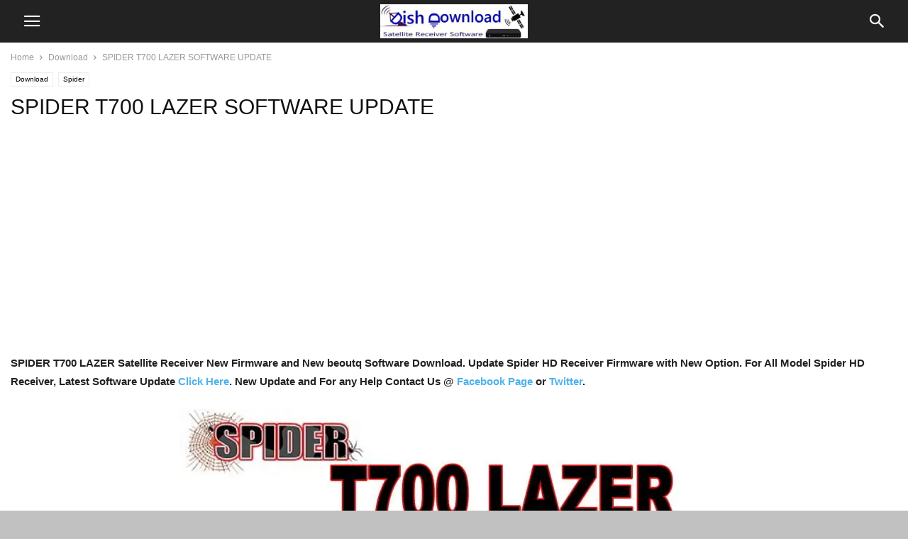

--- FILE ---
content_type: text/html; charset=utf-8
request_url: https://www.google.com/recaptcha/api2/aframe
body_size: 268
content:
<!DOCTYPE HTML><html><head><meta http-equiv="content-type" content="text/html; charset=UTF-8"></head><body><script nonce="UxgaAFC6CUYDUV6E4QvxnQ">/** Anti-fraud and anti-abuse applications only. See google.com/recaptcha */ try{var clients={'sodar':'https://pagead2.googlesyndication.com/pagead/sodar?'};window.addEventListener("message",function(a){try{if(a.source===window.parent){var b=JSON.parse(a.data);var c=clients[b['id']];if(c){var d=document.createElement('img');d.src=c+b['params']+'&rc='+(localStorage.getItem("rc::a")?sessionStorage.getItem("rc::b"):"");window.document.body.appendChild(d);sessionStorage.setItem("rc::e",parseInt(sessionStorage.getItem("rc::e")||0)+1);localStorage.setItem("rc::h",'1769466171114');}}}catch(b){}});window.parent.postMessage("_grecaptcha_ready", "*");}catch(b){}</script></body></html>